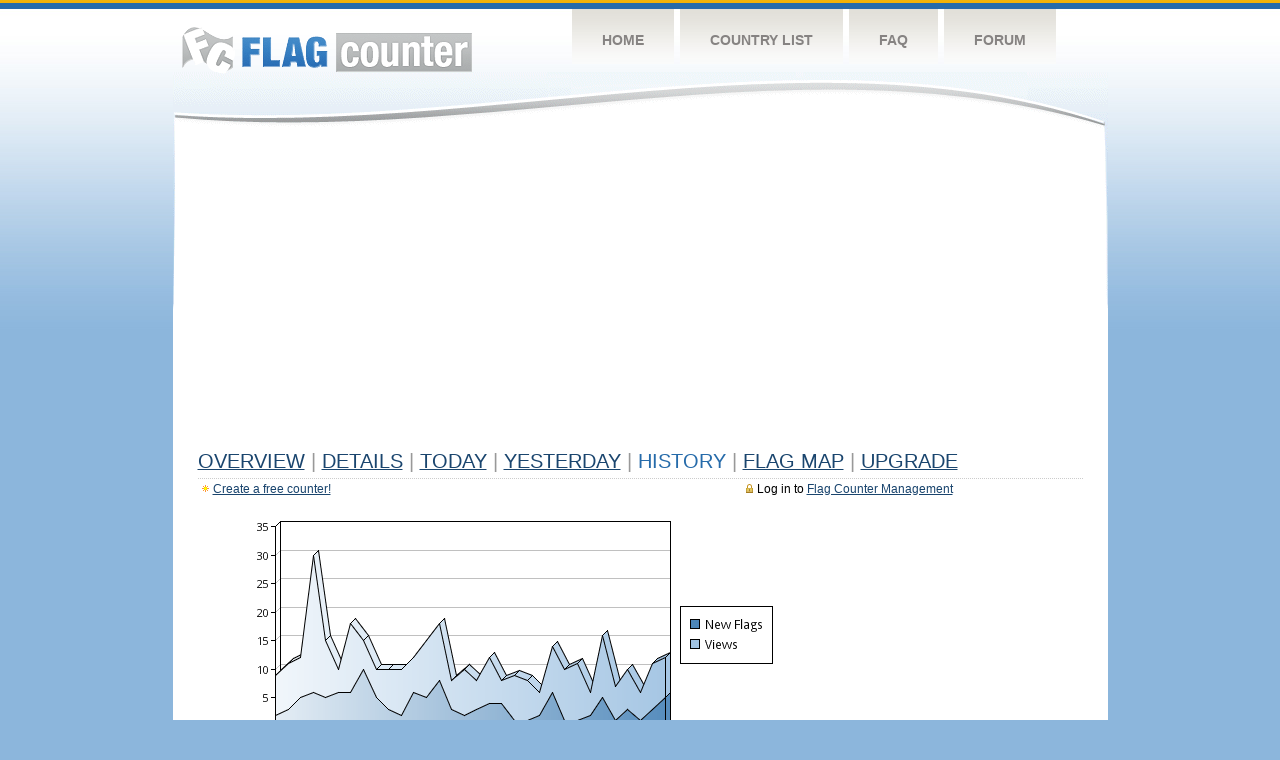

--- FILE ---
content_type: text/html
request_url: https://s11.flagcounter.com/more30/rMFw/18
body_size: 18488
content:
<!DOCTYPE html PUBLIC "-//W3C//DTD XHTML 1.0 Transitional//EN" "http://www.w3.org/TR/xhtml1/DTD/xhtml1-transitional.dtd">
<html xmlns="http://www.w3.org/1999/xhtml">
<head>
	<meta http-equiv="Content-type" content="text/html; charset=utf-8" />
	<title>Flag Counter &raquo; History</title>
	<link rel="stylesheet" href="/css/style.css" type="text/css" media="all" />
<script async src="https://fundingchoicesmessages.google.com/i/pub-9639136181134974?ers=1" nonce="BF9OHiLeMibvlNkiWlrhaw"></script><script nonce="BF9OHiLeMibvlNkiWlrhaw">(function() {function signalGooglefcPresent() {if (!window.frames['googlefcPresent']) {if (document.body) {const iframe = document.createElement('iframe'); iframe.style = 'width: 0; height: 0; border: none; z-index: -1000; left: -1000px; top: -1000px;'; iframe.style.display = 'none'; iframe.name = 'googlefcPresent'; document.body.appendChild(iframe);} else {setTimeout(signalGooglefcPresent, 0);}}}signalGooglefcPresent();})();</script>
</head>
<body>
	<!-- Shell -->
	<div class="shell">
		<!-- Header -->
		<div id="header">
			<!-- Logo -->
			<h1 id="logo"><a href="/index.html">Flag Counter</a></h1>
			<!-- END Logo -->
			<!-- Navigation -->
			<div class="navigation">
				<ul>
				    <li><a href="/index.html">Home</a></li>
				    <li><a href="/countries.html">Country List</a></li>
				    <li><a href="/faq.html">FAQ</a></li>
				    <li><a href="https://flagcounter.boardhost.com/">Forum</a></li>
				</ul>
			</div>
			<!-- END Navigation -->
		</div>
		<!-- END Header -->
		<div class="cl">&nbsp;</div>
		<!-- Content -->
		<div id="content">
			<!-- News -->
			<div class="news">
				<!-- Post -->
				<div class="post">

<script async src="https://pagead2.googlesyndication.com/pagead/js/adsbygoogle.js"></script>
<!-- fc responsive horizontal -->
<ins class="adsbygoogle"
     style="display:block"
     data-ad-client="ca-pub-9639136181134974"
     data-ad-slot="3564478671"
     data-ad-format="auto"
     data-full-width-responsive="true"></ins>
<script>
     (adsbygoogle = window.adsbygoogle || []).push({});
</script><br><img src=https://cdn.boardhost.com/invisible.gif height=4><br>



					<h1><a href=/more/rMFw/><u>Overview</u></a> <font color=#999999>|</font> <a href=/countries/rMFw/><u>Details</u></a> <font color=#999999>|</font> <a href=/today/rMFw/><u>today</u></a> <font color=#999999>|</font> <a href=/flags1/rMFw/1><u>Yesterday</u></a> <font color=#999999>|</font> History <font color=#999999>|</font>  <a href=/gmap/rMFw/><u>Flag Map</u></a>  <font color=#999999>|</font>  

<a href=/pro/rMFw/><u>Upgrade</u></a></h1><div style="margin-top:-18px;margin-bottom:8px;"><span style="float:right;margin-right:130px;text-transform:none;color:#000000;font-size:12px;"><img src=https://cdn.boardhost.com/invisible.gif width=10><img src=https://cdn.boardhost.com/lock_small_locked.png align=absbottom style="margin-bottom:-1px;">Log in to <a href=/admin.cgi?rMFw><u>Flag Counter Management</u></a></font></span><img src=https://cdn.boardhost.com/new_small.png align=absbottom style="margin-right:-1px;margin-bottom:-1px;"><a href=http://flagcounter.com/><u>Create a free counter!</u></a> </div><table border=0 width=100%><tr><td valign=top><img src=/chart2.cgi?rMFw&chart=30><div align=center><b><a href=/more7/rMFw/18 style="text-decoration:none;"><u>Last Week</u></a> | </b>Last Month</u><b></a> | <a href=/more90/rMFw/18 style="text-decoration:none;"><u>Last 3 Months</u></a></u></a>&nbsp;&nbsp;&nbsp;&nbsp;&nbsp;&nbsp;&nbsp;&nbsp;&nbsp;&nbsp;&nbsp;&nbsp;&nbsp;&nbsp;&nbsp;&nbsp;&nbsp;&nbsp;&nbsp;&nbsp;&nbsp;&nbsp;&nbsp;&nbsp;&nbsp;&nbsp;&nbsp;&nbsp;&nbsp;&nbsp;&nbsp;&nbsp;&nbsp;&nbsp;&nbsp;&nbsp;&nbsp;&nbsp;&nbsp;&nbsp;&nbsp;&nbsp;&nbsp;&nbsp;&nbsp;&nbsp;&nbsp;&nbsp;&nbsp;&nbsp;&nbsp;&nbsp;&nbsp;&nbsp;&nbsp;&nbsp;&nbsp;&nbsp;&nbsp;&nbsp;&nbsp;</b></div><br><font size=4><b>This counter has been viewed 18,983
 times by 10,082 visitors!</b></font><br><img src=https://cdn.boardhost.com/invisible.gif height=1><br><!--<img src=https://cdn.boardhost.com/invisible.gif height=3><br>&nbsp;<a href=/history/rMFw/><u>View Flag History &raquo;</u></a>--><table border=0 width=100% cellspacing=5 style="margin-top:-7px;"></font></td></tr><tr><td colspan=3><br></td></tr><tr><td colspan=2>Page: <a href="/more30/rMFw/17" style="text-decoration:none;" title="Previous">&lt;</a> <a href="/more30/rMFw/1" style="text-decoration:none;"><u>1</u></a> <a href="/more30/rMFw/2" style="text-decoration:none;"><u>2</u></a> <a href="/more30/rMFw/3" style="text-decoration:none;"><u>3</u></a> <a href="/more30/rMFw/4" style="text-decoration:none;"><u>4</u></a> <a href="/more30/rMFw/5" style="text-decoration:none;"><u>5</u></a> <a href="/more30/rMFw/6" style="text-decoration:none;"><u>6</u></a> <a href="/more30/rMFw/7" style="text-decoration:none;"><u>7</u></a> <a href="/more30/rMFw/8" style="text-decoration:none;"><u>8</u></a> <a href="/more30/rMFw/9" style="text-decoration:none;"><u>9</u></a> <a href="/more30/rMFw/10" style="text-decoration:none;"><u>10</u></a> <a href="/more30/rMFw/11" style="text-decoration:none;"><u>11</u></a> <a href="/more30/rMFw/12" style="text-decoration:none;"><u>12</u></a> <a href="/more30/rMFw/13" style="text-decoration:none;"><u>13</u></a> <a href="/more30/rMFw/14" style="text-decoration:none;"><u>14</u></a> <a href="/more30/rMFw/15" style="text-decoration:none;"><u>15</u></a> <a href="/more30/rMFw/16" style="text-decoration:none;"><u>16</u></a> <a href="/more30/rMFw/17" style="text-decoration:none;"><u>17</u></a>  18 <a href="/more30/rMFw/19" style="text-decoration:none;"><u>19</u></a> <a href="/more30/rMFw/20" style="text-decoration:none;"><u>20</u></a> <a href="/more30/rMFw/21" style="text-decoration:none;"><u>21</u></a> <a href="/more30/rMFw/22" style="text-decoration:none;"><u>22</u></a> <a href="/more30/rMFw/23" style="text-decoration:none;"><u>23</u></a> <a href="/more30/rMFw/24" style="text-decoration:none;"><u>24</u></a> <a href="/more30/rMFw/25" style="text-decoration:none;"><u>25</u></a> <a href="/more30/rMFw/26" style="text-decoration:none;"><u>26</u></a> <a href="/more30/rMFw/27" style="text-decoration:none;"><u>27</u></a> <a href="/more30/rMFw/28" style="text-decoration:none;"><u>28</u></a> <a href="/more30/rMFw/29" style="text-decoration:none;"><u>29</u></a> <a href="/more30/rMFw/30" style="text-decoration:none;"><u>30</u></a> <a href="/more30/rMFw/31" style="text-decoration:none;"><u>31</u></a> <a href="/more30/rMFw/32" style="text-decoration:none;"><u>32</u></a> <a href="/more30/rMFw/33" style="text-decoration:none;"><u>33</u></a> <a href="/more30/rMFw/34" style="text-decoration:none;"><u>34</u></a> <a href="/more30/rMFw/35" style="text-decoration:none;"><u>35</u></a> <a href="/more30/rMFw/36" style="text-decoration:none;"><u>36</u></a> <a href="/more30/rMFw/37" style="text-decoration:none;"><u>37</u></a>  <a href="/more30/rMFw/19" style="text-decoration:none;" title="Next">&gt;</a> </td></tr><tr><td>&nbsp;<b><font face=arial size=2>Date</font></b></td><td><b><font face=arial size=2>Visitors</b> </font></td><td><b><font face=arial size=2><nobr>Flag Counter Views</nobr></font></b></td></tr><tr><td>&nbsp;<font face=arial size=-1>September 9, 2023</font></td><td><font face=arial size=2>0</td><td><font face=arial size=2>0</font></td></tr><tr><td>&nbsp;<font face=arial size=-1>September 8, 2023</font></td><td><font face=arial size=2>1</td><td><font face=arial size=2>1</font></td></tr><tr><td>&nbsp;<font face=arial size=-1>September 7, 2023</font></td><td><font face=arial size=2>0</td><td><font face=arial size=2>0</font></td></tr><tr><td>&nbsp;<font face=arial size=-1>September 6, 2023</font></td><td><font face=arial size=2>0</td><td><font face=arial size=2>0</font></td></tr><tr><td>&nbsp;<font face=arial size=-1>September 5, 2023</font></td><td><font face=arial size=2>3</td><td><font face=arial size=2>3</font></td></tr><tr><td>&nbsp;<font face=arial size=-1>September 4, 2023</font></td><td><font face=arial size=2>1</td><td><font face=arial size=2>4</font></td></tr><tr><td>&nbsp;<font face=arial size=-1>September 3, 2023</font></td><td><font face=arial size=2>0</td><td><font face=arial size=2>0</font></td></tr><tr><td>&nbsp;<font face=arial size=-1>September 2, 2023</font></td><td><font face=arial size=2>4</td><td><font face=arial size=2>4</font></td></tr><tr><td>&nbsp;<font face=arial size=-1>September 1, 2023</font></td><td><font face=arial size=2>0</td><td><font face=arial size=2>0</font></td></tr><tr><td>&nbsp;<font face=arial size=-1>August 31, 2023</font></td><td><font face=arial size=2>1</td><td><font face=arial size=2>1</font></td></tr><tr><td>&nbsp;<font face=arial size=-1>August 30, 2023</font></td><td><font face=arial size=2>1</td><td><font face=arial size=2>3</font></td></tr><tr><td>&nbsp;<font face=arial size=-1>August 29, 2023</font></td><td><font face=arial size=2>3</td><td><font face=arial size=2>3</font></td></tr><tr><td>&nbsp;<font face=arial size=-1>August 28, 2023</font></td><td><font face=arial size=2>0</td><td><font face=arial size=2>0</font></td></tr><tr><td>&nbsp;<font face=arial size=-1>August 27, 2023</font></td><td><font face=arial size=2>0</td><td><font face=arial size=2>0</font></td></tr><tr><td>&nbsp;<font face=arial size=-1>August 26, 2023</font></td><td><font face=arial size=2>0</td><td><font face=arial size=2>0</font></td></tr><tr><td>&nbsp;<font face=arial size=-1>August 25, 2023</font></td><td><font face=arial size=2>0</td><td><font face=arial size=2>0</font></td></tr><tr><td>&nbsp;<font face=arial size=-1>August 24, 2023</font></td><td><font face=arial size=2>0</td><td><font face=arial size=2>0</font></td></tr><tr><td>&nbsp;<font face=arial size=-1>August 23, 2023</font></td><td><font face=arial size=2>1</td><td><font face=arial size=2>2</font></td></tr><tr><td>&nbsp;<font face=arial size=-1>August 22, 2023</font></td><td><font face=arial size=2>0</td><td><font face=arial size=2>0</font></td></tr><tr><td>&nbsp;<font face=arial size=-1>August 21, 2023</font></td><td><font face=arial size=2>2</td><td><font face=arial size=2>2</font></td></tr><tr><td>&nbsp;<font face=arial size=-1>August 20, 2023</font></td><td><font face=arial size=2>3</td><td><font face=arial size=2>3</font></td></tr><tr><td>&nbsp;<font face=arial size=-1>August 19, 2023</font></td><td><font face=arial size=2>0</td><td><font face=arial size=2>0</font></td></tr><tr><td>&nbsp;<font face=arial size=-1>August 18, 2023</font></td><td><font face=arial size=2>0</td><td><font face=arial size=2>0</font></td></tr><tr><td>&nbsp;<font face=arial size=-1>August 17, 2023</font></td><td><font face=arial size=2>0</td><td><font face=arial size=2>0</font></td></tr><tr><td>&nbsp;<font face=arial size=-1>August 16, 2023</font></td><td><font face=arial size=2>1</td><td><font face=arial size=2>1</font></td></tr><tr><td>&nbsp;<font face=arial size=-1>August 15, 2023</font></td><td><font face=arial size=2>0</td><td><font face=arial size=2>0</font></td></tr><tr><td>&nbsp;<font face=arial size=-1>August 14, 2023</font></td><td><font face=arial size=2>0</td><td><font face=arial size=2>0</font></td></tr><tr><td>&nbsp;<font face=arial size=-1>August 13, 2023</font></td><td><font face=arial size=2>1</td><td><font face=arial size=2>1</font></td></tr><tr><td>&nbsp;<font face=arial size=-1>August 12, 2023</font></td><td><font face=arial size=2>1</td><td><font face=arial size=2>1</font></td></tr><tr><td>&nbsp;<font face=arial size=-1>August 11, 2023</font></td><td><font face=arial size=2>0</td><td><font face=arial size=2>0</font></td></tr><tr><td>&nbsp;<font face=arial size=-1>August 10, 2023</font></td><td><font face=arial size=2>1</td><td><font face=arial size=2>1</font></td></tr><tr><td>&nbsp;<font face=arial size=-1>August 9, 2023</font></td><td><font face=arial size=2>1</td><td><font face=arial size=2>1</font></td></tr><tr><td>&nbsp;<font face=arial size=-1>August 8, 2023</font></td><td><font face=arial size=2>2</td><td><font face=arial size=2>2</font></td></tr><tr><td>&nbsp;<font face=arial size=-1>August 7, 2023</font></td><td><font face=arial size=2>2</td><td><font face=arial size=2>2</font></td></tr><tr><td>&nbsp;<font face=arial size=-1>August 6, 2023</font></td><td><font face=arial size=2>1</td><td><font face=arial size=2>1</font></td></tr><tr><td>&nbsp;<font face=arial size=-1>August 5, 2023</font></td><td><font face=arial size=2>1</td><td><font face=arial size=2>1</font></td></tr><tr><td>&nbsp;<font face=arial size=-1>August 4, 2023</font></td><td><font face=arial size=2>0</td><td><font face=arial size=2>0</font></td></tr><tr><td>&nbsp;<font face=arial size=-1>August 3, 2023</font></td><td><font face=arial size=2>0</td><td><font face=arial size=2>0</font></td></tr><tr><td>&nbsp;<font face=arial size=-1>August 2, 2023</font></td><td><font face=arial size=2>1</td><td><font face=arial size=2>1</font></td></tr><tr><td>&nbsp;<font face=arial size=-1>August 1, 2023</font></td><td><font face=arial size=2>1</td><td><font face=arial size=2>1</font></td></tr><tr><td>&nbsp;<font face=arial size=-1>July 31, 2023</font></td><td><font face=arial size=2>1</td><td><font face=arial size=2>1</font></td></tr><tr><td>&nbsp;<font face=arial size=-1>July 30, 2023</font></td><td><font face=arial size=2>0</td><td><font face=arial size=2>0</font></td></tr><tr><td>&nbsp;<font face=arial size=-1>July 29, 2023</font></td><td><font face=arial size=2>0</td><td><font face=arial size=2>0</font></td></tr><tr><td>&nbsp;<font face=arial size=-1>July 28, 2023</font></td><td><font face=arial size=2>0</td><td><font face=arial size=2>0</font></td></tr><tr><td>&nbsp;<font face=arial size=-1>July 27, 2023</font></td><td><font face=arial size=2>0</td><td><font face=arial size=2>0</font></td></tr><tr><td>&nbsp;<font face=arial size=-1>July 26, 2023</font></td><td><font face=arial size=2>0</td><td><font face=arial size=2>0</font></td></tr><tr><td>&nbsp;<font face=arial size=-1>July 25, 2023</font></td><td><font face=arial size=2>2</td><td><font face=arial size=2>2</font></td></tr><tr><td>&nbsp;<font face=arial size=-1>July 24, 2023</font></td><td><font face=arial size=2>0</td><td><font face=arial size=2>0</font></td></tr><tr><td>&nbsp;<font face=arial size=-1>July 23, 2023</font></td><td><font face=arial size=2>0</td><td><font face=arial size=2>0</font></td></tr><tr><td>&nbsp;<font face=arial size=-1>July 22, 2023</font></td><td><font face=arial size=2>0</td><td><font face=arial size=2>0</font></td></tr>

















































</table>Page: <a href="/more30/rMFw/17" style="text-decoration:none;" title="Previous">&lt;</a> <a href="/more30/rMFw/1" style="text-decoration:none;"><u>1</u></a> <a href="/more30/rMFw/2" style="text-decoration:none;"><u>2</u></a> <a href="/more30/rMFw/3" style="text-decoration:none;"><u>3</u></a> <a href="/more30/rMFw/4" style="text-decoration:none;"><u>4</u></a> <a href="/more30/rMFw/5" style="text-decoration:none;"><u>5</u></a> <a href="/more30/rMFw/6" style="text-decoration:none;"><u>6</u></a> <a href="/more30/rMFw/7" style="text-decoration:none;"><u>7</u></a> <a href="/more30/rMFw/8" style="text-decoration:none;"><u>8</u></a> <a href="/more30/rMFw/9" style="text-decoration:none;"><u>9</u></a> <a href="/more30/rMFw/10" style="text-decoration:none;"><u>10</u></a> <a href="/more30/rMFw/11" style="text-decoration:none;"><u>11</u></a> <a href="/more30/rMFw/12" style="text-decoration:none;"><u>12</u></a> <a href="/more30/rMFw/13" style="text-decoration:none;"><u>13</u></a> <a href="/more30/rMFw/14" style="text-decoration:none;"><u>14</u></a> <a href="/more30/rMFw/15" style="text-decoration:none;"><u>15</u></a> <a href="/more30/rMFw/16" style="text-decoration:none;"><u>16</u></a> <a href="/more30/rMFw/17" style="text-decoration:none;"><u>17</u></a>  18 <a href="/more30/rMFw/19" style="text-decoration:none;"><u>19</u></a> <a href="/more30/rMFw/20" style="text-decoration:none;"><u>20</u></a> <a href="/more30/rMFw/21" style="text-decoration:none;"><u>21</u></a> <a href="/more30/rMFw/22" style="text-decoration:none;"><u>22</u></a> <a href="/more30/rMFw/23" style="text-decoration:none;"><u>23</u></a> <a href="/more30/rMFw/24" style="text-decoration:none;"><u>24</u></a> <a href="/more30/rMFw/25" style="text-decoration:none;"><u>25</u></a> <a href="/more30/rMFw/26" style="text-decoration:none;"><u>26</u></a> <a href="/more30/rMFw/27" style="text-decoration:none;"><u>27</u></a> <a href="/more30/rMFw/28" style="text-decoration:none;"><u>28</u></a> <a href="/more30/rMFw/29" style="text-decoration:none;"><u>29</u></a> <a href="/more30/rMFw/30" style="text-decoration:none;"><u>30</u></a> <a href="/more30/rMFw/31" style="text-decoration:none;"><u>31</u></a> <a href="/more30/rMFw/32" style="text-decoration:none;"><u>32</u></a> <a href="/more30/rMFw/33" style="text-decoration:none;"><u>33</u></a> <a href="/more30/rMFw/34" style="text-decoration:none;"><u>34</u></a> <a href="/more30/rMFw/35" style="text-decoration:none;"><u>35</u></a> <a href="/more30/rMFw/36" style="text-decoration:none;"><u>36</u></a> <a href="/more30/rMFw/37" style="text-decoration:none;"><u>37</u></a>  <a href="/more30/rMFw/19" style="text-decoration:none;" title="Next">&gt;</a> </td><td width=160 valign=top><img src=https://cdn.boardhost.com/invisible.gif width=1 height=35><br><script type="text/javascript"><!--
google_ad_client = "pub-9639136181134974";
/* 160x600, created 10/3/08 */
google_ad_slot = "5681294101";
google_ad_width = 160;
google_ad_height = 600;
//-->
</script>
<script type="text/javascript"
src="https://pagead2.googlesyndication.com/pagead/show_ads.js">
</script>
</td></tr></table>				</div>
				<!-- END Post -->

				<div class="cl">&nbsp;</div>
				<h1 id="logo2"><a href="/index.html">Flag Counter</a></h1>
				<div class="cl">&nbsp;</div>
			</div>
			<!-- END News -->
		</div>
		<!-- END Content -->
	</div>
	<!-- END Shell -->
	<!-- Footer -->
	<div id="footer">
		<div class="shell">
			<div class="cl">&nbsp;</div>
			<p class="left"><a href="/contact.html">Contact</a>  |  <a href="/terms.html">Terms of Service</a> | <a href="/privacy.html">Privacy Policy</a> | &copy; <a href=https://boardhost.com>Boardhost.com, Inc.</a>  	
			</p>
			<p class="right">
			<font color=#ffffff>This product includes GeoLite2 data created by MaxMind, available from <a href="https://www.maxmind.com"><font color=#ffffff><u>https://www.maxmind.com/</u></font></a>.</font>
			</p>
			<div class="cl">&nbsp;</div>
		</div>
	</div>
	<!-- END Footer -->
</body>
</html>


--- FILE ---
content_type: text/html; charset=utf-8
request_url: https://www.google.com/recaptcha/api2/aframe
body_size: 265
content:
<!DOCTYPE HTML><html><head><meta http-equiv="content-type" content="text/html; charset=UTF-8"></head><body><script nonce="hyfOVa6bl9ygMbxJj1dsKg">/** Anti-fraud and anti-abuse applications only. See google.com/recaptcha */ try{var clients={'sodar':'https://pagead2.googlesyndication.com/pagead/sodar?'};window.addEventListener("message",function(a){try{if(a.source===window.parent){var b=JSON.parse(a.data);var c=clients[b['id']];if(c){var d=document.createElement('img');d.src=c+b['params']+'&rc='+(localStorage.getItem("rc::a")?sessionStorage.getItem("rc::b"):"");window.document.body.appendChild(d);sessionStorage.setItem("rc::e",parseInt(sessionStorage.getItem("rc::e")||0)+1);localStorage.setItem("rc::h",'1767701206719');}}}catch(b){}});window.parent.postMessage("_grecaptcha_ready", "*");}catch(b){}</script></body></html>

--- FILE ---
content_type: application/javascript; charset=utf-8
request_url: https://fundingchoicesmessages.google.com/f/AGSKWxV7MwGlcMrZ-hdF-unuJ2uWnPd6dQO4MdS88qWD1Hb5p_jKAcURIOcaHd9aPegGD8WEJW_nU4DfdFWGTY-nNjbc3j7ekxCmnIFwOQnkQuMTqL3sza_-b4flMRl1dexzWhBac26ajPqglqVYRccMji-rWQrwGFB8CFp2HJ_OAoLyoXu2XvEJcyo6wc9C/_/adsign./local_ads__smartads_/ad300f2./popunder1.
body_size: -1291
content:
window['215f17b7-0d57-493c-aae9-08b4a77f7d0d'] = true;